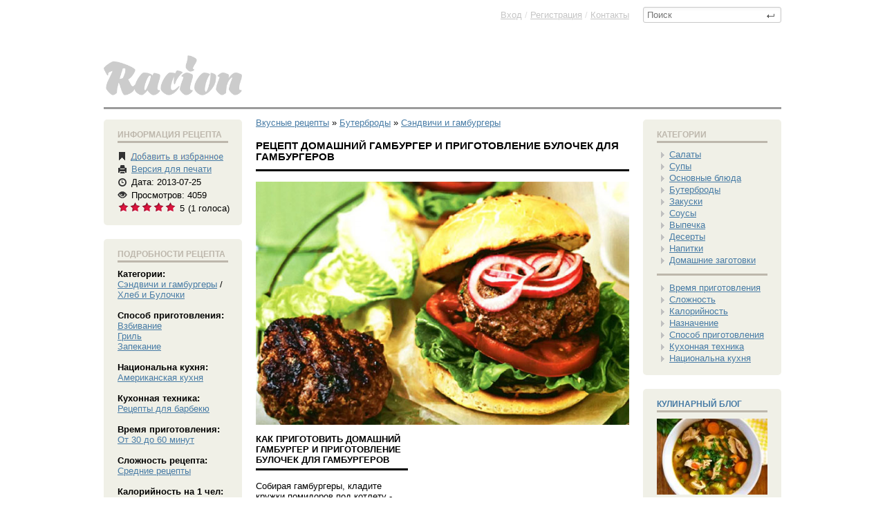

--- FILE ---
content_type: text/html; charset=cp1251
request_url: https://racion.net/buterbrody/sandvichi_gamburgery/770-domashniy-gamburger.html
body_size: 16193
content:
<!doctype html>
<html xmlns:og="http://ogp.me/ns#">
<head>
<meta http-equiv="Content-Type" content="text/html; charset=windows-1251" />
<title>Рецепт Домашний гамбургер и приготовление булочек для гамбургеров в домашних условиях</title>
<meta name="description" content="Собирая гамбургеры, кладите кружки помидоров под котлету - булочка впитает в себя сок, и вы не забрызгаетесь во время еды. Помидоры дополнительно можно слегка обжарить на гриле, а кольца лук" />
<meta name="keywords" content="обжарить, булочки, кунжутом, духовку, посыпать, отправить, Перед, кунжута, тмина, смесь, сушеных, душистых, смочите, небольшим, порции, золотистый, белков, жиров, углеводов, красивый" />
<meta name="generator" content="DataLife Engine (http://dle-news.ru)" />
<meta property="og:site_name" content="Вкусные рецепты пошаговые с фото приготовления в домашних условиях блюд всех кухонь мира" />
<meta property="og:type" content="article" />
<meta property="og:title" content="Домашний гамбургер и приготовление булочек для гамбургеров" />
<meta property="og:url" content="https://racion.net/buterbrody/sandvichi_gamburgery/770-domashniy-gamburger.html" />
<meta property="og:image" content="http://racion.net/uploads/posts/2013-07/thumbs/1374773246_63463463463463346346.jpg" />
<link rel="search" type="application/opensearchdescription+xml" href="https://racion.net/engine/opensearch.php" title="Вкусные рецепты пошаговые с фото приготовления в домашних условиях блюд всех кухонь мира" />
<link rel="alternate" type="application/rss+xml" title="Вкусные рецепты пошаговые с фото приготовления в домашних условиях блюд всех кухонь мира" href="https://racion.net/rss.xml" />
<script type="0cf18a07ae3409b66c614c8d-text/javascript" src="/engine/classes/min/index.php?charset=windows-1251&amp;g=general&amp;15"></script>
<script type="0cf18a07ae3409b66c614c8d-text/javascript" src="/engine/classes/min/index.php?charset=windows-1251&amp;f=engine/classes/js/bbcodes.js&amp;15"></script>
<link rel="shortcut icon" href="/favicon.ico" />
<link media="screen" href="/templates/Default/racion/style.css" type="text/css" rel="stylesheet" />
<script src="/templates/Default/racion/social-likes.min.js" type="0cf18a07ae3409b66c614c8d-text/javascript"></script>
<meta name="google-site-verification" content="GlOOvE8ec8zGCsq5Lt2Vxys1nL9d0GVU9EfEunA4K5Q" />

<script type="0cf18a07ae3409b66c614c8d-text/javascript" src="/templates/Default/racion/bootstrap-tab.js"></script>
<script type="0cf18a07ae3409b66c614c8d-text/javascript">
$('#myTab a').click(function (e) {
  e.preventDefault();
  $(this).tab('show');
})
$('#myTab a:first').tab('show');
</script>


<script type="0cf18a07ae3409b66c614c8d-text/javascript">
$(document).ready(function(){
  $("button").click(function(){
    $("blockquote").remove();
  });
});

function change(idName) {
  if(document.getElementById(idName).style.display=='none') {
    document.getElementById(idName).style.display = '';
	
  } else {
    document.getElementById(idName).style.display = 'none';
  }
  return false;
}
</script>


</head>
<body>


<script type="0cf18a07ae3409b66c614c8d-text/javascript">
<!--
var dle_root       = '/';
var dle_admin      = '';
var dle_login_hash = '';
var dle_group      = 5;
var dle_skin       = 'Default';
var dle_wysiwyg    = '0';
var quick_wysiwyg  = '0';
var dle_act_lang   = ["Да", "Нет", "Ввод", "Отмена", "Сохранить", "Удалить", "Загрузка. Пожалуйста, подождите..."];
var menu_short     = 'Быстрое редактирование';
var menu_full      = 'Полное редактирование';
var menu_profile   = 'Просмотр профиля';
var menu_send      = 'Отправить сообщение';
var menu_uedit     = 'Админцентр';
var dle_info       = 'Информация';
var dle_confirm    = 'Подтверждение';
var dle_prompt     = 'Ввод информации';
var dle_req_field  = 'Заполните все необходимые поля';
var dle_del_agree  = 'Вы действительно хотите удалить? Данное действие невозможно будет отменить';
var dle_spam_agree = 'Вы действительно хотите отметить пользователя как спамера? Это приведёт к удалению всех его комментариев';
var dle_complaint  = 'Укажите текст Вашей жалобы для администрации:';
var dle_big_text   = 'Выделен слишком большой участок текста.';
var dle_orfo_title = 'Укажите комментарий для администрации к найденной ошибке на странице';
var dle_p_send     = 'Отправить';
var dle_p_send_ok  = 'Уведомление успешно отправлено';
var dle_save_ok    = 'Изменения успешно сохранены. Обновить страницу?';
var dle_del_news   = 'Удалить статью';
var allow_dle_delete_news   = false;
//-->
</script>   


<div class="wrappper">

<header>  









<div class="headertop">





<div class="rightblock_header_deeper">

 
<form action="" name="searchform" method="post">
      <input type="hidden" name="do" value="search">
      <input type="hidden" name="subaction" value="search">
      <span class="searchbar">
        <input id="story" name="story"  placeholder="Поиск" type="text">  <button class="seeerchh"></button>
      </span>
    </form>

</div><!--rightblock_header_deeper-->


<a href="/" class="bnn"><img src="/templates/Default/dleimages/logo.gif"></a>










<div class="speedbarrr">
<span id="dle-speedbar"><span itemscope itemtype="http://data-vocabulary.org/Breadcrumb"><a href="https://racion.net/" itemprop="url"><span itemprop="title">Вкусные рецепты</span></a></span> &raquo; <span itemscope itemtype="http://data-vocabulary.org/Breadcrumb"><a href="https://racion.net/buterbrody/" itemprop="url"><span itemprop="title">Бутерброды</span></a></span> &raquo; <span itemscope itemtype="http://data-vocabulary.org/Breadcrumb"><a href="https://racion.net/buterbrody/sandvichi_gamburgery/" itemprop="url"><span itemprop="title">Сэндвичи и гамбургеры</span></a></span></span>
</div><!--div-->


</div><!--headertop-->




<div class="poloska"></div>
</header>





<div class="mainnnn" role="main">





<div class="fullstory_wrapper_left">










	





<div id='dle-content'><article> <div class="hrecipe">






<div class="leftleft">


<div class="menuuuu"> 

<div class="menu_hider">Информация рецепта</div>

<ul class="tools">
  <li><span class="izbrannoe" title="Требуется регистрация, для 

добавления в избранное"></span>  <span 

class="izbrannoe" title="Требуется регистрация, для добавления в 

избранное"><a href="/index.php?do=register"><img src="https://racion.net/templates/Default/dleimages/plus_fav2.gif" style="margin-bottom: -4px;"></a> </span></li> 
  <li class="printtt" title="В печать"> <a href="https://racion.net/buterbrody/sandvichi_gamburgery/print:page,1,770-domashniy-gamburger.html" rel="nofollow"><span>Версия 

для печати</span></a> </li>  



  

  




  
 
  <li class="time" title="Дата"><span>Дата: 2013-07-25</span></li>

  


  <li class="views" title="Просмотров"><span> Просмотров: 4059

</span></li> 

  
<li title="Рейтинг" style="width: 180px;"> 


<div id='ratig-layer-770'><div class="rating">
		<ul class="unit-rating">
		<li class="current-rating" style="width:100%;">100</li>
		<li><a href="#" title="Плохо" class="r1-unit" onclick="if (!window.__cfRLUnblockHandlers) return false; doRate('1', '770'); return false;" data-cf-modified-0cf18a07ae3409b66c614c8d-="">1</a></li>
		<li><a href="#" title="Приемлемо" class="r2-unit" onclick="if (!window.__cfRLUnblockHandlers) return false; doRate('2', '770'); return false;" data-cf-modified-0cf18a07ae3409b66c614c8d-="">2</a></li>
		<li><a href="#" title="Средне" class="r3-unit" onclick="if (!window.__cfRLUnblockHandlers) return false; doRate('3', '770'); return false;" data-cf-modified-0cf18a07ae3409b66c614c8d-="">3</a></li>
		<li><a href="#" title="Хорошо" class="r4-unit" onclick="if (!window.__cfRLUnblockHandlers) return false; doRate('4', '770'); return false;" data-cf-modified-0cf18a07ae3409b66c614c8d-="">4</a></li>
		<li><a href="#" title="Отлично" class="r5-unit" onclick="if (!window.__cfRLUnblockHandlers) return false; doRate('5', '770'); return false;" data-cf-modified-0cf18a07ae3409b66c614c8d-="">5</a></li>
		</ul>
</div></div>

<span class="review hreview-aggregate">

	
    

<div class="rating" style="float: left;
width: inherit;margin-right: 5px; margin-left:5px;">



 <span class="average">5</span> <span class="best" style="display:none;">5</span>

</div>
    

   
    
 <span class="count">
 
(<span itemprop="votes" id="vote-num-id-770"><span id="vote-num-id-770">1</span></span> голоса)</span>
    
    </span>
</li> 
   
      
  
  
</ul>     

</div><!--menuuuu-->

<div class="menuuuu"> 

<div class="menu_hider">Подробности рецепта</div>

<b>Категории:</b><br />
<a href="https://racion.net/buterbrody/sandvichi_gamburgery/">Сэндвичи и гамбургеры</a> / <a href="https://racion.net/vypechka/hleb_i_bulochki/">Хлеб и Булочки</a>





 <br />
<br /><b>Способ приготовления:</b> <br /> <a href="https://racion.net/xfsearch/%C2%E7%E1%E8%E2%E0%ED%E8%E5/">Взбивание</a>


 <br /><a href="https://racion.net/xfsearch/%C3%F0%E8%EB%FC/">Гриль</a>


<br /> <a href="https://racion.net/xfsearch/%C7%E0%EF%E5%EA%E0%ED%E8%E5/">Запекание</a>








<br />
<br /><b>Национальна кухня:</b> <br /> <a href="https://racion.net/xfsearch/%C0%EC%E5%F0%E8%EA%E0%ED%F1%EA%E0%FF+%EA%F3%F5%ED%FF/">Американская кухня</a>







<br /><br />
<b>Кухонная техника:</b> <br /> <a href="https://racion.net/xfsearch/%D0%E5%F6%E5%EF%F2%FB+%E4%EB%FF+%E1%E0%F0%E1%E5%EA%FE/">Рецепты для барбекю</a>














<br /><br />
<b>Время приготовления:</b> <br />
<a href="https://racion.net/xfsearch/%CE%F2+30+%E4%EE+60+%EC%E8%ED%F3%F2/">От 30 до 60 минут</a> 






<br /><br /><b>Сложность рецепта:</b> <br /> <a href="https://racion.net/xfsearch/%D1%F0%E5%E4%ED%E8%E5+%F0%E5%F6%E5%EF%F2%FB/">Средние рецепты</a>






<br /><br /><b>Калорийность на 1 чел:</b> <br />
<a href="https://racion.net/xfsearch/%C2%FB%F1%EE%EA%E0%FF%3A+%E1%EE%EB%E5%E5+500+%EA%CA%E0%EB/">Высокая: более 500 кКал</a>





 </div><!--menuuuu-->
 
 
 
 
 
 
 
 
<div class="menuuuu"> 
<div class="menu_hider">Реклама</div>



<script type="0cf18a07ae3409b66c614c8d-text/javascript"><!--
google_ad_client = "ca-pub-9829659006493648";
/* Небоскреб */
google_ad_slot = "2336074615";
google_ad_width = 160;
google_ad_height = 600;
//-->
</script>
<script type="0cf18a07ae3409b66c614c8d-text/javascript" src="https://pagead2.googlesyndication.com/pagead/show_ads.js">
</script>



 </div><!--menuuuu-->



 

</div><!--leftleft-->
<div class="rightright">









<div class="newsnews">

<span class="item">
  <h1 class="fn">Рецепт Домашний гамбургер и приготовление булочек для гамбургеров</h1>
</span>
   
   
 
<img src="/uploads/posts/2013-07/1374773246_63463463463463346346.jpg" alt="Рецепт Домашний гамбургер и приготовление булочек для гамбургеров. Приготовление 

блюда" style="width: 100%;
padding-bottom: 10px;" class="photo result-photo" /> 











<span style="float: right;
padding-top: 3px;
padding-left: 20px;
background-color: #fff;">


<script async src="//pagead2.googlesyndication.com/pagead/js/adsbygoogle.js" type="0cf18a07ae3409b66c614c8d-text/javascript"></script>
<!-- Громадный -->
<ins class="adsbygoogle"
     style="display:inline-block;width:300px;height:600px"
     data-ad-client="ca-pub-9829659006493648"
     data-ad-slot="6847094216"></ins>
<script type="0cf18a07ae3409b66c614c8d-text/javascript">
(adsbygoogle = window.adsbygoogle || []).push({});
</script>

</span>



<h2>Как приготовить Домашний гамбургер и приготовление булочек для гамбургеров</h2>
<br />









<span class="summary">




Собирая гамбургеры, кладите кружки помидоров под котлету - булочка впитает в себя сок, и вы не забрызгаетесь во время еды. Помидоры дополнительно можно слегка обжарить на гриле, а кольца лука хорошо предварительно обвалять в муке и обжарить на горячем растительном масле. Для посыпки булочек используйте мак, семена тмина, кунжута или смесь сушеных душистых трав.<br /><br />Перед тем как посыпать булочки кунжутом и отправить в духовку, смочите их небольшим количеством молока вместо яйца - при выпекании они приобретут красивый золотистый цвет.<br /><br />В 1 порции 520 ккал, 37 г белков, 26 г жиров, 35 г углеводов.







</span><br />
<br />








<span style="font-weight: bold;
font-size: 13px;
margin: 0;
padding: 0 0 5px 0;
text-transform: uppercase;
color: #000;
border-bottom: 3px solid #000;
display: block;">Ингредиенты (На <span class="yield" 

style="font-size: 13px;">6 чел.</span>)</span><br />




<div class="ingridientt"><span 

class="ingredient"><span class="name">Пшеничная мука</span><span 

class="amount igriii"> 240 

г</span></span></div>

<div class="ingridientt"><span 

class="ingredient"><span class="name">Дрожжи сухие активные</span><span 

class="amount igriii"> 1 

ст.л</span></span></div>

<div class="ingridientt"><span 

class="ingredient"><span class="name">Сахар-песок</span><span 

class="amount igriii"> 1,5 

ст.л</span></span></div>

<div class="ingridientt"><span 

class="ingredient"><span class="name">Соль</span><span 

class="amount igriii"> 1 

ч.л</span></span></div>

<div class="ingridientt"><span 

class="ingredient"><span class="name">Майонез</span><span 

class="amount igriii"> 6 

ст.л</span></span></div>

<div class="ingridientt"><span 

class="ingredient"><span class="name">Растительное масло</span><span 

class="amount igriii"> 2 

ст.л</span></span></div>

<div class="ingridientt"><span 

class="ingredient"><span class="name">Яйцо куриное</span><span 

class="amount igriii"> 1 

шт.</span></span></div>

<div class="ingridientt"><span 

class="ingredient"><span class="name">Соль крупная</span><span 

class="amount igriii">  

по вкусу</span></span></div>

<div class="ingridientt"><span 

class="ingredient"><span class="name">Мак-семя</span><span 

class="amount igriii">  

по вкусу</span></span></div>

<div class="ingridientt"><span 

class="ingredient"><span class="name">Кунжут</span><span 

class="amount igriii">  

по вкусу</span></span></div>

<div class="ingridientt"><span 

class="ingredient"><span class="name">Свинина</span><span 

class="amount igriii"> 450 

г</span></span></div>

<div class="ingridientt"><span 

class="ingredient"><span class="name">Говядина</span><span 

class="amount igriii"> 450 

г</span></span></div>

<div class="ingridientt"><span 

class="ingredient"><span class="name">Перец чили</span><span 

class="amount igriii"> 2 

шт.</span></span></div>

<div class="ingridientt"><span 

class="ingredient"><span class="name">Вустерский соус</span><span 

class="amount igriii"> 1 

ч.л</span></span></div>

<div class="ingridientt"><span 

class="ingredient"><span class="name">Горчица</span><span 

class="amount igriii"> 2 

ч.л</span></span></div>

<div class="ingridientt"><span 

class="ingredient"><span class="name">Петрушка</span><span 

class="amount igriii"> 2 

ст.л</span></span></div>

<div class="ingridientt"><span 

class="ingredient"><span class="name">Салат айсберг</span><span 

class="amount igriii"> 6 

ломт.</span></span></div>

<div class="ingridientt"><span 

class="ingredient"><span class="name"><a href="https://racion.net/xfsearch/%CB%F3%EA+%EA%F0%E0%F1%ED%FB%E9/">Лук красный</a></span><span 

class="amount igriii"> 1 

шт.</span></span></div>

<div class="ingridientt"><span 

class="ingredient"><span class="name"><a href="https://racion.net/xfsearch/%C2%E8%ED%ED%FB%E9+%F3%EA%F1%F3%F1+%EA%F0%E0%F1%ED%FB%E9/">Винный уксус красный</a></span><span 

class="amount igriii"> 2 

ст.л</span></span></div>

<div class="ingridientt"><span 

class="ingredient"><span class="name"><a href="https://racion.net/xfsearch/%CF%EE%EC%E8%E4%EE%F0/">Помидор</a></span><span 

class="amount igriii"> 2 

шт.</span></span></div>



<div style="clear:both"></div>






<br />

<b  style="font-weight: bold;
font-size: 13px;
margin: 0;
padding: 0 0 5px 0;
text-transform: uppercase;
color: #000;
border-bottom: 3px solid #000;
display: block;">Пошаговый рецепт Домашний гамбургер и приготовление булочек для гамбургеров с фото</b><br />
<div class="instructions full_stirryy">

1. Муку просеять в большую миску. Добавить дрожжи, 1 ст.л сахара и соль, перемешать. Влить 130 мл теплой воды, растительное масло и руками вымесить мягкое тесто. Вымешивать, пока оно не начнет хорошо отставать от рук.<br /><br />2. Тесто разделить на шесть равных частей и сформовать лепешки. Выложить их на выстланный бумагой для выпекания противень на небольшом расстоянии друг от друга, накрыть чистой тканевой салфеткой и оставить подходить на 15 мин в теплом месте без сквозняков.<br /><br /><!--dle_image_begin:http://racion.net/uploads/posts/2013-07/1374773177_523523523523523523523523.jpg|--><img src="/uploads/posts/2013-07/1374773177_523523523523523523523523.jpg" alt="Домашний гамбургер и приготовление булочек для гамбургеров" title="Домашний гамбургер и приготовление булочек для гамбургеров"  /><!--dle_image_end--><br /><br />3. Нагреть духовку до 200°. Яйцо слегка взбить венчиком и кисточкой смазать тесто. Посыпать булочки маком, крупной солью, семенами кунжута и выпекать 10 мин.<br /><br />4. Помидоры вымыть и нарезать кружками. Лук очистить и нарезать кольцами. Замариновать овощи в уксусе с сахаром. Перец чили вымыть, удалив семена, мелко нарезать и подмешать к рубленому мясу. Добавить вустерский соус, горчицу и зелень, посолить и поперчить. Тщательно вымешать массу руками.<br /><br /><!--dle_image_begin:http://racion.net/uploads/posts/2013-07/1374773255_53252352352352535.jpg|--><img src="/uploads/posts/2013-07/1374773255_53252352352352535.jpg" alt="Домашний гамбургер и приготовление булочек для гамбургеров" title="Домашний гамбургер и приготовление булочек для гамбургеров"  /><!--dle_image_end--><br /><br />5. Сформовать из мясной массы шесть лепешек толщиной ок. 2 см и обжаривать на гриле по 3 мин с каждой стороны. (Внутри котлеты должны оставаться розовыми.)<br /><br />6. Булочки аккуратно разрезать на две половинки. На нижнюю половинку выложить сначала лист салата, затем нарезанные помидоры, котлету и кольца лука. Верхнюю булочку смазать майонезом, накрыть начинку.<br /><br /><!--dle_image_begin:http://racion.net/uploads/posts/2013-07/1374773183_5235235235325523.jpg|--><img src="/uploads/posts/2013-07/1374773183_5235235235325523.jpg" alt="Домашний гамбургер и приготовление булочек для гамбургеров" title="Домашний гамбургер и приготовление булочек для гамбургеров"  /><!--dle_image_end--></div>

  
 





<br />









 
 
 



   














</div><!--newsnews-->






 
 
 






<span style="font-weight: bold;
font-size: 13px;
margin: 0;
padding: 0 0 5px 0;
text-transform: uppercase;
color: #000;
border-bottom: 3px solid #000;
display: block;">Поделиться рецептом в социальных сервисах</span>



<div style="text-align: center;
padding-top: 15px;padding-bottom: 15px;">

<div class="social-likes" data-counters="no">
		<div class="vkontakte" title="Поделиться ссылкой во Вконтакте">Нравится</div>
        
        
    <div class="plusone" title="Поделиться ссылкой в Гугл-плюсе">+1</div>
    
    <div class="facebook" title="Поделиться ссылкой на Фейсбуке">Лайк</div>
	<div class="twitter" title="Поделиться ссылкой в Твиттере">Твит</div>
    
    
   

	<div class="odnoklassniki" title="Поделиться ссылкой в Одноклассниках">Класс!</div>
    
     
	<div class="mailru" title="Поделиться ссылкой в Моём мире">Мир</div>
	
</div>

</div>







 



<span style="font-weight: bold;
font-size: 13px;
margin: 0;
padding: 0 0 5px 0;
text-transform: uppercase;
color: #000;
border-bottom: 3px solid #000;
display: block;">Похожие Рецепты</span>


<div style=" margin-left:-15px;margin-top: 20px;">

<ul class="bloggg"><li class="reletedddddnews" style="padding: 0 0px 11px 0;
margin-left: 15px;"> 

<a href="https://racion.net/buterbrody/2887-koreyskie-bulochki-so-svininoy.html">

 <img src="/uploads/posts/2017-07/thumbs/1499474227_koreyskie-bulochki-so-svininoy.jpg" alt="Приготовление Корейские булочки со свининой блюда" style="padding-bottom: 5px;height: 120px; height: 141px;"/>

<span>Корейские булочки со свининой</span>
</a></li><li class="reletedddddnews" style="padding: 0 0px 11px 0;
margin-left: 15px;"> 

<a href="https://racion.net/buterbrody/sandvichi_gamburgery/2745-burger-s-kotletoy-iz-kinoa.html">

 <img src="/uploads/posts/2017-04/thumbs/1491604061_burger-s-kinoa.jpg" alt="Приготовление Бургер с котлетой из киноа блюда" style="padding-bottom: 5px;height: 120px; height: 141px;"/>

<span>Бургер с котлетой из киноа</span>
</a></li><li class="reletedddddnews" style="padding: 0 0px 11px 0;
margin-left: 15px;"> 

<a href="https://racion.net/buterbrody/sandvichi_gamburgery/2413-gamburger-s-govyadinoy-i-guakamole.html">

 <img src="/uploads/posts/2016-10/thumbs/1477810242_screenshot_12.jpg" alt="Приготовление Гамбургер с говядиной и гуакамоле блюда" style="padding-bottom: 5px;height: 120px; height: 141px;"/>

<span>Гамбургер с говядиной и гуакамоле</span>
</a></li><li class="reletedddddnews" style="padding: 0 0px 11px 0;
margin-left: 15px;"> 

<a href="https://racion.net/vypechka/rulety_i_kulebjaki/602-bulochki-s-koricey-i-chernikoy-ulitki.html">

 <img src="/uploads/posts/2013-07/thumbs/1372988217_bez-imeni-3.jpg" alt="Приготовление Булочки с корицей и черникой "Улитки" блюда" style="padding-bottom: 5px;height: 120px; height: 141px;"/>

<span>Булочки с корицей и черникой "Улитки"</span>
</a></li><li class="reletedddddnews" style="padding: 0 0px 11px 0;
margin-left: 15px;"> 

<a href="https://racion.net/vypechka/hleb_i_bulochki/408-drozhzhevye-domashnie-bulochki-s-makom-i-kunzhutom.html">

 <img src="/uploads/posts/2013-06/thumbs/1370995710_bez-imeni-1.jpg" alt="Приготовление Дрожжевые домашние булочки с маком и кунжутом блюда" style="padding-bottom: 5px;height: 120px; height: 141px;"/>

<span>Дрожжевые домашние булочки с маком и кунжутом</span>
</a></li><li class="reletedddddnews" style="padding: 0 0px 11px 0;
margin-left: 15px;"> 

<a href="https://racion.net/buterbrody/gorjachie_buterbrody/338-domashniy-gamburger-s-ovoschnymi-kotletami.html">

 <img src="/uploads/posts/2013-05/thumbs/1369932810_sweet-potato-bean-burger24.jpg" alt="Приготовление Домашний гамбургер с бататом и авокадо блюда" style="padding-bottom: 5px;height: 120px; height: 141px;"/>

<span>Домашний гамбургер с бататом и авокадо</span>
</a></li></ul>

</div>

 
 
 
 











<span style="font-weight: bold;
font-size: 13px;
margin: 0;
padding: 0 0 5px 0;
text-transform: uppercase;
color: #000;
border-bottom: 3px solid #000;
display: block;">Коментариев (0):</span>
<br />


<div id="dle-ajax-comments"></div>









<form  method="post" name="dle-comments-form" id="dle-comments-form" action="/buterbrody/sandvichi_gamburgery/770-domashniy-gamburger.html">

			
			
            
            <input type="text" name="name" id="name" class="f_input"  placeholder="Ваше имя"  /><br /><br />


			
		
        <script type="0cf18a07ae3409b66c614c8d-text/javascript">
<!--
var text_enter_url       = "Введите полный URL ссылки";
var text_enter_size       = "Введите размеры флэш ролика (ширина, высота)";
var text_enter_flash       = "Введите ссылку на флэш ролик";
var text_enter_page      = "Введите номер страницы";
var text_enter_url_name  = "Введите описание ссылки";
var text_enter_tooltip  = "Введите подсказку для ссылки";
var text_enter_page_name = "Введите описание ссылки";
var text_enter_image    = "Введите полный URL изображения";
var text_enter_email    = "Введите e-mail адрес";
var text_code           = "Использование: [CODE] Здесь Ваш код.. [/CODE]";
var text_quote          = "Использование: [QUOTE] Здесь Ваша Цитата.. [/QUOTE]";
var text_upload         = "Загрузка файлов и изображений на сервер";
var error_no_url        = "Вы должны ввести URL";
var error_no_title      = "Вы должны ввести название";
var error_no_email      = "Вы должны ввести e-mail адрес";
var prompt_start        = "Введите текст для форматирования";
var img_title   		= "Введите по какому краю выравнивать картинку (left, center, right)";
var email_title  	    = "Введите описание ссылки";
var text_pages  	    = "Страница";
var image_align  	    = "";
var bb_t_emo  	        = "Вставка смайликов";
var bb_t_col  	        = "Цвет:";
var text_enter_list     = "Введите пункт списка. Для завершения ввода оставьте поле пустым.";
var text_alt_image      = "Введите описание изображения";
var img_align  	        = "Выравнивание";
var img_align_sel  	    = "<select name='dleimagealign' id='dleimagealign' class='ui-widget-content ui-corner-all'><option value='' >Нет</option><option value='left' >По левому краю</option><option value='right' >По правому краю</option><option value='center' >По центру</option></select>";

var selField  = "comments";
var fombj    = document.getElementById( 'dle-comments-form' );
-->
</script>
<div class="bb-editor">
<div class="bb-pane" onmouseenter="if (!window.__cfRLUnblockHandlers) return false; if(is_ie9) get_sel(eval('fombj.'+ selField));" data-cf-modified-0cf18a07ae3409b66c614c8d-="">
<b id="b_b" class="bb-btn" onclick="if (!window.__cfRLUnblockHandlers) return false; simpletag('b')" title="Полужирный" data-cf-modified-0cf18a07ae3409b66c614c8d-="">Полужирный</b>
<b id="b_i" class="bb-btn" onclick="if (!window.__cfRLUnblockHandlers) return false; simpletag('i')" title="Наклонный текст" data-cf-modified-0cf18a07ae3409b66c614c8d-="">Наклонный текст</b>
<b id="b_u" class="bb-btn" onclick="if (!window.__cfRLUnblockHandlers) return false; simpletag('u')" title="Подчёркнутый текст" data-cf-modified-0cf18a07ae3409b66c614c8d-="">Подчёркнутый текст</b>
<b id="b_s" class="bb-btn" onclick="if (!window.__cfRLUnblockHandlers) return false; simpletag('s')" title="Зачёркнутый текст" data-cf-modified-0cf18a07ae3409b66c614c8d-="">Зачёркнутый текст</b>
<span class="bb-sep">|</span>
<b id="b_left" class="bb-btn" onclick="if (!window.__cfRLUnblockHandlers) return false; simpletag('left')" title="Выравнивание по левому краю" data-cf-modified-0cf18a07ae3409b66c614c8d-="">Выравнивание по левому краю</b>
<b id="b_center" class="bb-btn" onclick="if (!window.__cfRLUnblockHandlers) return false; simpletag('center')" title="По центру" data-cf-modified-0cf18a07ae3409b66c614c8d-="">По центру</b>
<b id="b_right" class="bb-btn" onclick="if (!window.__cfRLUnblockHandlers) return false; simpletag('right')" title="Выравнивание по правому краю" data-cf-modified-0cf18a07ae3409b66c614c8d-="">Выравнивание по правому краю</b>
<span class="bb-sep">|</span>
<b id="b_emo" class="bb-btn" onclick="if (!window.__cfRLUnblockHandlers) return false; ins_emo(this)" title="Вставка смайликов" data-cf-modified-0cf18a07ae3409b66c614c8d-="">Вставка смайликов</b>

<b id="b_img" class="bb-btn" onclick="if (!window.__cfRLUnblockHandlers) return false; tag_image()" title="Картинка" data-cf-modified-0cf18a07ae3409b66c614c8d-="">Картинка</b>
<b id="b_color" class="bb-btn" onclick="if (!window.__cfRLUnblockHandlers) return false; ins_color(this)" title="Выбор цвета" data-cf-modified-0cf18a07ae3409b66c614c8d-="">Выбор цвета</b>
<span class="bb-sep">|</span>
<b id="b_hide" class="bb-btn" onclick="if (!window.__cfRLUnblockHandlers) return false; simpletag('hide')" title="Скрытый текст" data-cf-modified-0cf18a07ae3409b66c614c8d-="">Скрытый текст</b>
<b id="b_quote" class="bb-btn" onclick="if (!window.__cfRLUnblockHandlers) return false; simpletag('quote')" title="Вставка цитаты" data-cf-modified-0cf18a07ae3409b66c614c8d-="">Вставка цитаты</b>
<b id="b_tnl" class="bb-btn" onclick="if (!window.__cfRLUnblockHandlers) return false; translit()" title="Преобразовать выбранный текст из транслитерации в кириллицу" data-cf-modified-0cf18a07ae3409b66c614c8d-="">Преобразовать выбранный текст из транслитерации в кириллицу</b>
<b id="b_spoiler" class="bb-btn" onclick="if (!window.__cfRLUnblockHandlers) return false; simpletag('spoiler')" title="Вставка спойлера" data-cf-modified-0cf18a07ae3409b66c614c8d-="">Вставка спойлера</b>
</div>
<div id="dle_emos" style="display: none;" title="Вставка смайликов"><div style="width:100%;height:100%;overflow: auto;"><table cellpadding="0" cellspacing="0" border="0" width="100%"><tr><td style="padding:2px;" align="center"><a href="#" onclick="if (!window.__cfRLUnblockHandlers) return false; dle_smiley('::'); return false;" data-cf-modified-0cf18a07ae3409b66c614c8d-=""><img style="border: none;" alt="" src="https://racion.net/engine/data/emoticons/.gif" /></a></td></tr></table></div></div>
<textarea name="comments" id="comments" cols="70" rows="10" onfocus="if (!window.__cfRLUnblockHandlers) return false; setNewField(this.name, document.getElementById( 'dle-comments-form' ))" data-cf-modified-0cf18a07ae3409b66c614c8d-=""></textarea>
</div>
        
        
			
			
			



		  <button style="margin-bottom:1px; margin-top:10px;" type="submit" name="submit" class="fbutton">Добавить комментарий</button>

		<input type="hidden" name="subaction" value="addcomment" />
		<input type="hidden" name="post_id" id="post_id" value="770" /></form><script type="0cf18a07ae3409b66c614c8d-text/javascript">
<!--
$(function(){

	$('#dle-comments-form').submit(function() {
	  doAddComments();
	  return false;
	});

});

function reload () {

	var rndval = new Date().getTime(); 

	document.getElementById('dle-captcha').innerHTML = '<img src="/engine/modules/antibot/antibot.php?rndval=' + rndval + '" width="160" height="80" alt="" />';

};
//-->
</script>






</div><!--rightright-->




 
 
 </div><!--hrecipe--></article>
 </div>
    
  










</div><!--fullstory_wrapper_left-->











<aside role="complementary">
  
<div class="fullstory_wrapper_right">

<nav>
<section>
<div class="menuuuu"> 
<div class="menu_hider">Категории</div>






<script type="0cf18a07ae3409b66c614c8d-text/javascript">
function setcookie(a,b,c) {if(c){var d = new Date();d.setTime(d.getTime()+c);}if(a && b) document.cookie = a+'='+b+(c ? '; expires='+d.toUTCString() : '');else return false;}
 function getcookie(a) {var b = new RegExp(a+'=([^;]){1,}');var c = b.exec(document.cookie);if(c) c = c[0].split('=');else return false;return c[1] ? c[1] : false;}
</script>

<script type="0cf18a07ae3409b66c614c8d-text/javascript">

$.fn.tree_menu = function() {


        var nav = this;
        var uls = nav.find("ul");


    var coci_MENU= ( "MENU" );
    if (coci_MENU) {
    setcookie( "MENU",coci_MENU ,30*3600*24*1000 );

    // тут получаем индексы из куки и перебираем их:
        var showedElems = ( coci_MENU || "" ).split(",");
        for( var i = 0; i < showedElems.length; i++ ) {
            // отображаем при загрузке то что надо.
            $( uls[ showedElems[ i ] ] ).prev('a').addClass('active')  //Добавляем класс к Активным эл-там меню;
            $( uls[ showedElems[ i ] ] ).show();
        }}


        //Добавляем класс к ссылке на текущую страницу, если она есть;
        var Url = document.URL.split('#')[0];
        $('> li ul',nav).find('a:not([href^="#"])').each(function() {
            var S = $(this).attr('href').split('#')[0];
            if(S&&Url.indexOf(S)!=-1) $(this).parent().addClass('a-active');
        });

        nav.find("a").click(function() {
            var Lnk=$(this).attr("href");
            if(Lnk==''||Lnk.indexOf('#')==0) setcookie( "MENU",1 ,-1);
            var self = $(this).next();
            if ( self.length == 0 ) return;


            var showedElems = [];
            uls.each(function( index ){

                    if ( this === self[0] ) {
                        if ( self.css('display') == "none" ) {
                           showedElems.push(index);$(this).prev('a').addClass('active');
                        }  else $(this).prev('a').removeClass('active');
                        $( this ).slideToggle(400);return true;
                    } 
                    if ( jQuery.inArray( this, self.parents( "ul" ) ) == -1 ) {
                        $(this).prev('a').removeClass('active');$(this).slideUp(400);return true;
                    }
                    showedElems.push(index);
           });

                // эту переменную  суём в куки,
                setcookie( "MENU", showedElems.join(",") ,30*3600*24*1000 );

                return false;

        });
}
</script>


<ul id='nav_menu_content'>
  
  
<li><a href='/salaty_i_vinegrety/'>Салаты</a> 
        <ul>   
<li class="licategory"><a href="/salaty_i_vinegrety/">Все рецепты салатов</a></li>           
<li><a href="/salaty_i_vinegrety/ovoschnie_salaty/">Овощные салаты</a></li>  
<li><a href="/salaty_i_vinegrety/salaty_iz_bobovih/">Салаты из бобовых</a></li>   
<li><a href="/salaty_i_vinegrety/vinegrety/">Винегреты</a></li>  
<li><a href="/salaty_i_vinegrety/gribnye_salaty/">Грибные салаты</a></li>  
<li><a href="/salaty_i_vinegrety/krupjanye_salaty/">Крупяные салаты</a></li>  
<li><a href="/salaty_i_vinegrety/listovye_salaty/">Листовые салаты</a></li>  
<li><a href="/salaty_i_vinegrety/makaronnye_salaty/">Макаронные салаты</a></li>  
<li><a href="/salaty_i_vinegrety/mjasnye_salaty/">Мясные салаты</a></li>  
<li><a href="/salaty_i_vinegrety/rybnye_salaty/">Рыбные салаты</a></li>  
<li><a href="/salaty_i_vinegrety/salaty_iz_moreproduktov/">Салаты из морепродуктов</a></li>  
<li><a href="/salaty_i_vinegrety/salaty_iz_pticy/">Салаты из птицы</a></li>  
<li><a href="/salaty_i_vinegrety/salaty_iz_syra_i_tvoroga/">Салаты из сыра и творога</a></li>  
<li><a href="/salaty_i_vinegrety/salaty_iz_jaic/">Салаты из яиц</a></li>  
<li><a href="/salaty_i_vinegrety/fruktovye-i-jagodnye-salaty/">Фруктовые салаты</a></li>  
        </ul>
</li>




 <li><a href="/supy_i_bulony/">Супы</a> 
<ul> 
<li class="licategory"><a href="/supy_i_bulony/">Все рецепты Супов</a></li>  
<li><a href="/supy_i_bulony/pyure/">Супы-пюре</a></li> 
<li><a href="/supy_i_bulony/bulony/">Бульоны</a></li> 
<li><a href="/supy_i_bulony/gribnye_supy/">Грибные супы</a></li> 
<li><a href="/supy_i_bulony/zapravochnye_supy/">Заправочные супы</a></li> 
<li><a href="/supy_i_bulony/molochnye_supy/">Молочные супы</a></li> 
<li><a href="/supy_i_bulony/neobychnye_supy/">Необычные супы</a></li> 
<li><a href="/supy_i_bulony/ovoshhnye_supy/">Овощные супы</a></li> 
<li><a href="/supy_i_bulony/rassolniki_soljanki/">Рассольники, солянки</a></li> 
<li><a href="/supy_i_bulony/supy_iz_bobovyh/">Супы из бобовых</a></li> 
<li><a href="/supy_i_bulony/supy_iz_krup/">Супы из круп</a></li> 
<li><a href="/supy_i_bulony/supy_iz_moreproduktov/">Супы из морепродуктов</a></li> 
<li><a href="/supy_i_bulony/supy_iz_muchnyh_izdelij/">Супы из мучных изделий</a></li> 
<li><a href="/supy_i_bulony/supy_iz_ryby/">Супы из рыбы</a></li> 
<li><a href="/supy_i_bulony/fruktovye_i_jagodnye-supy/">Фруктовые и ягодные</a></li>
<li><a href="/supy_i_bulony/harcho/">Харчо</a></li> 
<li><a href="/supy_i_bulony/holodnye_supy/">Холодные супы</a></li> 
<li><a href="/supy_i_bulony/borshhi_shhi/">Борщи и Щи</a></li> 
</ul>
</li>





<li><a href="/osnovnye_blyuda/">Основные блюда</a> 
<ul> 
<li class="licategory"><a href="/osnovnye_blyuda/">Все Основные блюда</a></li>  
<li><a href="/osnovnye_blyuda/bljuda_iz_ovoshhej/">Блюда из овощей</a></li> 
<li><a href="/osnovnye_blyuda/bljuda_iz_muchnyh_izdelij/">Блюда из мучных изделий</a></li> 
<li><a href="/osnovnye_blyuda/bljuda_iz_krup/">Блюда из круп</a></li> 
<li><a href="/osnovnye_blyuda/bljuda_iz_gribov/">Блюда из грибов</a></li> 
<li><a href="/osnovnye_blyuda/bljuda_iz_mjasa_i_subproduktov/">Блюда из мяса</a></li> 
<li><a href="/osnovnye_blyuda/bljuda_iz_pticy_i_subproduktov/">Блюда из птицы</a></li> 
<li><a href="/osnovnye_blyuda/bljuda_iz_ryby/">Блюда из рыбы</a></li> 
<li><a href="/osnovnye_blyuda/bljuda_iz_moreproduktov/">Блюда из морепродуктов</a></li> 
<li><a href="/osnovnye_blyuda/bljuda_iz_syra_i_tvoroga/">Блюда из сыра</a></li> 
<li><a href="/osnovnye_blyuda/bljuda_iz_jaic/">Блюда из яиц</a></li> 
<li><a href="/osnovnye_blyuda/blyuda_iz_bobovykh/">Блюда из бобовых</a></li> 
<li><a href="/osnovnye_blyuda/sushi/">Суши</a></li> 
</ul>
</li>



<li><a href="/buterbrody/">Бутерброды</a> 
<ul> 
<li class="licategory"><a href="/buterbrody/">Все Бутерброды</a></li>  
<li><a href="/buterbrody/buterbrodnye_torty/">Бутербродные торты</a></li> 
<li><a href="/buterbrody/gorjachie_buterbrody/">Горячие бутерброды</a></li> 
<li><a href="/buterbrody/grenki_tosty/">Гренки, тосты</a></li> 
<li><a href="/buterbrody/kanape/">Канапе</a></li> 
<li><a href="/buterbrody/sandvichi_gamburgery/">Сэндвичи, гамбургеры</a></li> 
<li><a href="/buterbrody/sladkie_buterbrody/">Сладкие бутерброды</a></li> 
<li><a href="/buterbrody/holodnye-buterbrody/">Холодные бутерброды</a></li> 
<li><a href="/buterbrody/rolly/">Роллы</a></li> 
</ul>
</li>



<li><a href="/zakuski/">Закуски</a> 
<ul> 
<li class="licategory"><a href="/zakuski/">Все рецепты Закусок</a></li>
<li><a href="/zakuski/gorjachie_zakuski/">Горячие закуски</a></li> 
<li><a href="/zakuski/zakuski_iz_gribov/">Закуски из грибов</a></li> 
<li><a href="/zakuski/zakuski_iz_mjasa/">Закуски из мяса</a></li> 
<li><a href="/zakuski/zakuski_iz_ovoshhej/">Закуски из овощей</a></li> 
<li><a href="/zakuski/zakuski_iz_pticy/">Закуски из птицы</a></li> 
<li><a href="/zakuski/zakuski_iz_ryby/">Закуски из рыбы</a></li> 
<li><a href="/zakuski/zakuski_iz_moreproduktov/">Закуски из морепродуктов</a></li> 
<li><a href="/zakuski/zakuski_iz-syra_i_tvoroga/">Закуски из сыра и творога</a></li> 
<li><a href="/zakuski/zakuski_iz_jaic/">Закуски из яиц</a></li> 
<li><a href="/zakuski/zalivnye_studni/">Заливные, студни</a></li> 
<li><a href="/zakuski/pashtety/">Паштеты</a></li> 
<li><a href="/zakuski/holodnye_zakuski/">Холодные закуски</a></li> 
<li><a href="/zakuski/zakuski_iz_bobovyh/">Закуски из бобовых</a></li> 
</ul>
</li>

<li><a href="/sousy/">Соусы</a> 
<ul> 
<li class="licategory"><a href="/sousy/">Все рецепты Соусов</a></li>
<li><a href="/sousy/na_gribnom_bulone/">На грибном бульоне</a></li> 
<li><a href="/sousy/na_mjasnom_bulone/">На мясном бульоне</a></li> 
<li><a href="/sousy/na_rybnom_bulone/">На рыбном бульоне</a></li> 
<li><a href="/sousy/sladkie_sousy/">Сладкие соусы</a></li> 
<li><a href="/sousy/sousy_iz_moloka/">Соусы из молока</a></li> 
<li><a href="/sousy/holodnye_sousy/">Холодные соусы</a></li> 
<li><a href="/sousy/jaichno-masljanye_sousy/">Яично-масляные соусы</a></li> 
<li><a href="/sousy/ovoshchnyye_sousy/">Овощные соусы</a></li> 
</ul>
</li>


<li><a href="/vypechka/">Выпечка</a> 
<ul> 
<li class="licategory"><a href="/vypechka/">Все рецепты Выпечки</a></li>
<li><a href="/vypechka/beljashi_i_chebureki/">Беляши и Чебуреки</a></li> 
<li><a href="/vypechka/rulety_i_kulebjaki/">Рулеты и Кулебяки</a></li> 
<li><a href="/vypechka/biskvity_i_baby/">Бисквиты и Бабы</a></li> 
<li><a href="/vypechka/bliny_i_oladi/">Блины и Оладьи</a></li> 
<li><a href="/vypechka/vafli_i_ponchiki/">Вафли и Пончики</a></li> 
<li><a href="/vypechka/rogaliki_i_kruassany/">Рогалики и Круассаны</a></li> 
<li><a href="/vypechka/zapekanki_i_kishi/">Запеканки и Киши</a></li> 
<li><a href="/vypechka/keksy_i_maffiny/">Кексы и Маффины</a></li> 
<li><a href="/vypechka/krendeli_i_bubliki/">Крендели и Бублики</a></li> 
<li><a href="/vypechka/kulichi_i_paski/">Куличи и Паски</a></li> 
<li><a href="/vypechka/pelmeni_i_vareniki/">Пельмени и Вареники</a></li> 
<li><a href="/vypechka/pechene_i_prjaniki/">Печенье и Пряники</a></li> 
<li><a href="/vypechka/pirogi_i_pirozhki/">Пироги и Пирожки</a></li> 
<li><a href="/vypechka/picca/">Пицца</a></li> 
<li><a href="/vypechka/testo/">Тесто</a></li> 
<li><a href="/vypechka/torty_i_pirozhnye/">Торты и Пирожные</a></li> 
<li><a href="/vypechka/hvorost_i_volovany/">Хворост и Волованы</a></li> 
<li><a href="/vypechka/hleb_i_bulochki/">Хлеб и Булочки</a></li> 
</ul>
</li>



<li><a href="/deserty/">Десерты</a> 
<ul> 
<li class="licategory"><a href="/deserty/">Все рецепты Десертов</a></li>
<li><a href="/deserty/kompoty/">Компоты</a></li> 
<li><a href="/deserty/kiseli/">Кисели</a></li> 
<li><a href="/deserty/zhele/">Желе</a></li> 
<li><a href="/deserty/mussy/">Муссы</a></li> 
<li><a href="/deserty/sambuki/">Самбуки</a></li> 
<li><a href="/deserty/jogurty/">Йогурты</a></li> 
<li><a href="/deserty/kremy/">Кремы</a></li> 
<li><a href="/deserty/morozhenoe_i_parfe/">Мороженое и парфе</a></li> 
<li><a href="/deserty/fruktovo-jagodnye_deserty/">Фруктово-ягодные</a></li> 
<li><a href="/deserty/deserty_iz_jaic/">Десерты из яиц</a></li> 
<li><a href="/deserty/tvorozhnye_massy/">Творожные массы</a></li> 
<li><a href="/deserty/sufle/">Суфле</a></li> 
<li><a href="/deserty/pudingi/">Пудинги</a></li> 
<li><a href="/deserty/sharloty/">Шарлотки</a></li> 
<li><a href="/deserty/konfeti/">Конфеты</a></li> 
<li><a href="/deserty/orehovye_deserty/">Ореховые десерты</a></li> 
</ul>
</li>


<li><a href="/napitki/">Напитки</a> 
<ul> 
<li class="licategory"><a href="/napitki/">Все рецепты Напитков</a></li>
<li><a href="/napitki/chaj_i_napitki_iz_chaja/">Чай и напитки из чая</a></li> 
<li><a href="/napitki/kofe_i_napitki_iz_kofe/">Кофе и напитки из кофе</a></li> 
<li><a href="/napitki/kakao_i_shokolad/">Какао и шоколад</a></li> 
<li><a href="/napitki/sportivnye_i_pitatelnye_smesi/">Питательные смеси</a></li> 
<li><a href="/napitki/bezalkogolnye_prohladitelnye_napitki/">Прохладительные напитки</a></li> 
<li><a href="/napitki/gorjachie_bezalkogolnye_napitki/">Безалкогольные напитки</a></li> 
<li><a href="/napitki/gorjachie_alkogolnye_napitki/">Горячие алкогольные</a></li> 
<li><a href="/napitki/alkogolnye_napitki/">Алкогольные напитки</a></li> 
</ul>
</li>

<li><a href="/domashnie_zagotovki/">Домашние заготовки</a> 
<ul> 
<li class="licategory"><a href="/domashnie_zagotovki/">Все Заготовки</a></li>
<li><a href="/domashnie_zagotovki/zagotovki_iz_gribov/">Заготовки из грибов</a></li> 
<li><a href="/domashnie_zagotovki/zagotovki_vina/">Заготовки вина</a></li> 
<li><a href="/domashnie_zagotovki/zagotovki_molochnyh_produktov/">Заготовки молочные</a></li> 
<li><a href="/domashnie_zagotovki/zagotovki_iz_mjasa_i_ryby/">Заготовки из мяса и рыбы</a></li> 
<li><a href="/domashnie_zagotovki/zagotovki_iz_ovoshhej/">Заготовки из овощей</a></li> 
<li><a href="/domashnie_zagotovki/zagotovki_iz_fruktov_i_jagod/">Заготовки фруктов и ягод</a></li> 
</ul>
</li>

<div></div>

<li><a href="#">Время приготовления</a> 
<ul> 
<li><a href="/xfsearch/%C4%EE+15+%EC%E8%ED%F3%F2/">До 15 минут</a></li> 
<li><a href="/xfsearch/%CE%F2+15+%E4%EE+30+%EC%E8%ED%F3%F2/">От 15 до 30 минут</a></li> 
<li><a href="/xfsearch/%CE%F2+30+%E4%EE+60+%EC%E8%ED%F3%F2/">От 30 до 60 минут</a></li> 
<li><a href="/xfsearch/%CE%F2+60+%E4%EE+90+%EC%E8%ED%F3%F2/">От 60 до 90 минут</a></li> 
<li><a href="/xfsearch/%D1%E2%FB%F8%E5+90+%EC%E8%ED%F3%F2/">Свыше 90 минут</a></li> 
</ul>
</li>


<li><a href="#">Сложность</a> 
<ul> 
<li><a href="/xfsearch/%CF%F0%EE%F9%E5+%EF%F0%EE%F1%F2%EE%E3%EE+%F0%E5%F6%E5%EF%F2%FB/">Проще простого рецепты</a></li> 
<li><a href="/xfsearch/%CF%F0%EE%F1%F2%FB%E5+%F0%E5%F6%E5%EF%F2%FB/">Простые рецепты</a></li> 
<li><a href="/xfsearch/%D1%F0%E5%E4%ED%E8%E5+%F0%E5%F6%E5%EF%F2%FB/">Средние рецепты</a></li> 
<li><a href="/xfsearch/%D1%EB%EE%E6%ED%FB%E5+%F0%E5%F6%E5%EF%F2%FB/">Сложные рецепты</a></li> 
</ul>
</li>



<li><a href="#">Калорийность</a> 
<ul> 
<li><a href="/xfsearch/%CD%E8%E7%EA%E0%FF%3A+%E4%EE+300+%EA%CA%E0%EB/">Низкая: до 300 кКал</a></li> 
<li><a href="/xfsearch/%D1%F0%E5%E4%ED%FF%FF%3A+%EE%F2+300+%E4%EE+500+%EA%CA%E0%EB/">Средняя: 300-500 кКал</a></li> 
<li><a href="/xfsearch/%C2%FB%F1%EE%EA%E0%FF%3A+%E1%EE%EB%E5%E5+500+%EA%CA%E0%EB/">Высокая: более 500 кКал</a></li> 
</ul>
</li>


<li><a href="#">Назначение</a> 
<ul> 
<li><a href="/xfsearch/%C2%E5%E3%E5%F2%E0%F0%E8%E0%ED%F1%EA%EE%E5+%EF%E8%F2%E0%ED%E8%E5/">Вегетарианское питание</a></li> 
<li><a href="/xfsearch/%C4%E5%F2%F1%EA%EE%E5+%EF%E8%F2%E0%ED%E8%E5/">Детское питание</a></li> 
<li><a href="/xfsearch/%C4%E8%E5%F2%E8%F7%E5%F1%EA%EE%E5+%EF%E8%F2%E0%ED%E8%E5/">Диетическое питание</a></li> 
<li><a href="/xfsearch/%C7%E4%EE%F0%EE%E2%EE%E5+%EF%E8%F2%E0%ED%E8%E5/">Здоровое питание</a></li> 
<li><a href="/xfsearch/%CF%F0%E0%E7%E4%ED%E8%F7%ED%FB%E9+%F1%F2%EE%EB/">Праздничный стол</a></li> 
<li><a href="/xfsearch/%D0%E5%F6%E5%EF%F2%FB+%E4%EB%FF+%EF%E8%EA%ED%E8%EA%E0/">Рецепты для пикника</a></li> 
<li><a href="/xfsearch/%D0%E5%F6%E5%EF%F2%FB+%ED%E0+%C7%E0%E2%F2%F0%E0%EA/">Рецепты на Завтрак</a></li> 
<li><a href="/xfsearch/%D0%E5%F6%E5%EF%F2%FB+%ED%E0+%CE%E1%E5%E4/">Рецепты на Обед</a></li> 
<li><a href="/xfsearch/%D0%E5%F6%E5%EF%F2%FB+%ED%E0+%D3%E6%E8%ED/">Рецепты на Ужин</a></li> 
<li><a href="/xfsearch/%D0%E5%F6%E5%EF%F2%FB+%ED%E0+%E1%E0%ED%EA%E5%F2/">Рецепты на банкет</a></li> 
<li><a href="/xfsearch/%D0%E5%F6%E5%EF%F2%FB+%E4%ED%FF/">Рецепты дня</a></li> 
<li><a href="/xfsearch/%D1%E0%EC%FB%E5+%E2%EA%F3%F1%ED%FB%E5+%F0%E5%F6%E5%EF%F2%FB/">Самые вкусные рецепты</a></li> 
<li><a href="/xfsearch/%CD%EE%E2%FB%E5+%F0%E5%F6%E5%EF%F2%FB/">Новые рецепты</a></li> 
<li><a href="/xfsearch/%D0%E5%F6%E5%EF%F2%FB+%E4%EB%FF+%EF%EE%F5%F3%E4%E5%ED%E8%FF/">Рецепты для похудения</a></li> 
<li><a href="/xfsearch/%D0%E5%F6%E5%EF%F2%FB+%ED%E0+%F1%EA%EE%F0%F3%FE+%F0%F3%EA%F3/">Рецепты на скорую руку</a></li> 
<li><a href="/xfsearch/%D0%E5%F6%E5%EF%F2%FB+%EB%E5%F2%E0/">Рецепты лета</a></li> 
<li><a href="/xfsearch/%CB%F3%F7%F8%E8%E5+%F0%E5%F6%E5%EF%F2%FB/">Лучшие рецепты</a></li> 
<li><a href="/xfsearch/%D0%E5%F6%E5%EF%F2%FB+%EF%EE%E2%E0%F0%F3/">Рецепты повару</a></li> 
<li><a href="/xfsearch/%CA%EB%E0%F1%F1%E8%F7%E5%F1%EA%E8%E5+%F0%E5%F6%E5%EF%F2%FB/">Классические рецепты</a></li> 
<li><a href="/xfsearch/%D1%EB%E0%E4%EA%E8%E5+%F0%E5%F6%E5%EF%F2%FB/">Сладкие рецепты</a></li> 
<li><a href="/xfsearch/%D0%E5%F6%E5%EF%F2%FB+%ED%E0+%C4%E5%ED%FC+%F0%EE%E6%E4%E5%ED%E8%FF/">Рецепты День рождения</a></li> 
</ul>
</li>


<li><a href="#">Способ приготовления</a> 
<ul> 
<li><a href="/xfsearch/%C1%E5%E7+%F2%E5%F0%EC%EE%EE%E1%F0%E0%E1%EE%F2%EA%E8/">Без термообработки</a></li> 
<li><a href="/xfsearch/%C1%F0%EE%E6%E5%ED%E8%E5/">Брожение</a></li> 
<li><a href="/xfsearch/%C2%E0%F0%EA%E0/">Варка</a></li> 
<li><a href="/xfsearch/%C2%E7%E1%E8%E2%E0%ED%E8%E5/">Взбивание</a></li> 
<li><a href="/xfsearch/%C3%F0%E8%EB%FC/">Гриль</a></li> 
<li><a href="/xfsearch/%C6%E0%F0%EA%E0/">Жарка</a></li> 
<li><a href="/xfsearch/%C7%E0%EC%EE%F0%E0%E6%E8%E2%E0%ED%E8%E5+%E8+%CE%F5%EB%E0%E6%E4%E5%ED%E8%E5/">Охлаждение</a></li> 
<li><a href="/xfsearch/%C7%E0%EF%E5%EA%E0%ED%E8%E5/">Запекание</a></li> 
<li><a href="/xfsearch/%CA%EE%ED%F1%E5%F0%E2%E8%F0%EE%E2%E0%ED%E8%E5+%E8+%CC%E0%F0%E8%ED%EE%E2%E0%ED%E8%E5/">Консервирование</a></li> 
<li><a href="/xfsearch/%C1%EB%FE%E4%E0+%ED%E0+%EF%E0%F0%F3/">На пару</a></li> 
<li><a href="/xfsearch/%D1%F3%F8%EA%E0/">Сушка</a></li> 
<li><a href="/xfsearch/%D2%F3%F8%E5%ED%E8%E5/">Тушение</a></li> 
<li><a href="/xfsearch/%D4%E0%F0%F8%E8%F0%EE%E2%E0%ED%E8%E5/">Фарширование</a></li> 
</ul>
</li>




<li><a href="#">Кухонная техника</a> 
<ul> 
<li><a href="/xfsearch/%D0%E5%F6%E5%EF%F2%FB+%E4%EB%FF+%E0%FD%F0%EE%E3%F0%E8%EB%FF/">Аэрогриль</a></li> 
<li><a href="/xfsearch/%D0%E5%F6%E5%EF%F2%FB+%E4%EB%FF+%E1%E0%F0%E1%E5%EA%FE/">Барбекю</a></li> 
<li><a href="/xfsearch/%D0%E5%F6%E5%EF%F2%FB+%E4%EB%FF+%E1%EB%E8%ED%ED%E8%F6%FB/">Блинница</a></li> 
<li><a href="/xfsearch/%D0%E5%F6%E5%EF%F2%FB+%E4%EB%FF+%E2%E0%F4%E5%EB%FC%ED%E8%F6%FB/">Вафельница</a></li> 
<li><a href="/xfsearch/%D0%E5%F6%E5%EF%F2%FB+%E4%EB%FF+%E4%E5%E3%E8%E4%F0%E0%F2%EE%F0%E0/">Дегидратор</a></li> 
<li><a href="/xfsearch/%D0%E5%F6%E5%EF%F2%FB+%E4%EB%FF+%E4%F3%F5%EE%E2%EA%E8/">Духовка</a></li> 
<li><a href="/xfsearch/%D0%E5%F6%E5%EF%F2%FB+%E4%EB%FF+%E9%EE%E3%F3%F0%F2%ED%E8%F6%FB/">Йогуртница</a></li> 
<li><a href="/xfsearch/%D0%E5%F6%E5%EF%F2%FB+%E4%EB%FF+%EC%E5%E4%EB%E5%ED%ED%EE%E2%E0%F0%EA%E8/">Медленноварка</a></li> 
<li><a href="/xfsearch/%D0%E5%F6%E5%EF%F2%FB+%E4%EB%FF+%EC%E8%EA%F0%EE%E2%EE%EB%ED%EE%E2%EE%E9+%EF%E5%F7%E8/">Микроволновая печь</a></li> 
<li><a href="/xfsearch/%D0%E5%F6%E5%EF%F2%FB+%E4%EB%FF+%EC%F3%EB%FC%F2%E8%E2%E0%F0%EA%E8/">Мультиварка</a></li> 
<li><a href="/xfsearch/%D0%E5%F6%E5%EF%F2%FB+%E4%EB%FF+%EF%E0%F0%EE%E2%E0%F0%EA%E8/">Пароварка</a></li> 
<li><a href="/xfsearch/%D0%E5%F6%E5%EF%F2%FB+%E4%EB%FF+%F0%EE%F1%F2%E5%F0%E0/">Ростер</a></li> 
<li><a href="/xfsearch/%D0%E5%F6%E5%EF%F2%FB+%E4%EB%FF+%F1%EA%EE%F0%EE%E2%E0%F0%EA%E8/">Скороварка</a></li> 
<li><a href="/xfsearch/%D0%E5%F6%E5%EF%F2%FB+%E4%EB%FF+%F2%EE%F1%F2%E5%F0%E0/">Тостер</a></li> 
<li><a href="/xfsearch/%D0%E5%F6%E5%EF%F2%FB+%E4%EB%FF+%F4%EE%ED%E4%FE/">Фондю</a></li> 
<li><a href="/xfsearch/%D0%E5%F6%E5%EF%F2%FB+%E4%EB%FF+%F4%F0%E8%F2%FE%F0%E0/">Фритюр</a></li> 
<li><a href="/xfsearch/%D0%E5%F6%E5%EF%F2%FB+%E4%EB%FF+%F5%EB%E5%E1%EE%EF%E5%F7%EA%E8/">Хлебопечка</a></li> 
</ul>
</li>



<li><a href="#">Национальна кухня</a> 
<ul> 
<b>Восточные кухни</b><br>
<li><a href="/xfsearch/%C0%F0%E0%E1%F1%EA%E0%FF+%EA%F3%F5%ED%FF/">Арабская кухня</a></li>
<li><a href="/xfsearch/%C8%ED%E4%EE%ED%E5%E7%E8%E9%F1%EA%E0%FF+%EA%F3%F5%ED%FF/">Индонезийская кухня</a></li>
<li><a href="/xfsearch/%C8%F0%E0%ED%F1%EA%E0%FF+%EA%F3%F5%ED%FF/">Иранская кухня</a></li>
<li><a href="/xfsearch/%C2%FC%E5%F2%ED%E0%EC%F1%EA%E0%FF+%EA%F3%F5%ED%FF/">Вьетнамская кухня</a></li>
<li><a href="/xfsearch/%C8%E7%F0%E0%E8%EB%FC%F1%EA%E0%FF+%EA%F3%F5%ED%FF/">Израильская кухня</a></li>
<li><a href="/xfsearch/%C8%ED%E4%E8%E9%F1%EA%E0%FF+%EA%F3%F5%ED%FF/">Индийская кухня</a></li>
<li><a href="/xfsearch/%CA%E8%F2%E0%E9%F1%EA%E0%FF+%EA%F3%F5%ED%FF/">Китайская кухня</a></li>
<li><a href="/xfsearch/%CA%EE%F0%E5%E9%F1%EA%E0%FF+%EA%F3%F5%ED%FF/">Корейская кухня</a></li>
<li><a href="/xfsearch/%CC%E0%EB%E0%E7%E8%E9%F1%EA%E0%FF+%EA%F3%F5%ED%FF/">Малазийская кухня</a></li>
<li><a href="/xfsearch/%D2%E0%E9%F1%EA%E8%E5+%E1%EB%FE%E4%E0/">Тайские блюда</a></li>
<li><a href="/xfsearch/%D2%F3%F0%E5%F6%EA%E0%FF+%EA%F3%F5%ED%FF/">Турецкая кухня</a></li>
<li><a href="/xfsearch/%DF%EF%EE%ED%F1%EA%E0%FF+%EA%F3%F5%ED%FF/">Японская кухня</a></li>
<li><a href="/xfsearch/%CC%EE%ED%E3%EE%EB%FC%F1%EA%E0%FF+%EA%F3%F5%ED%FF/">Монгольская кухня</a></li>
<li><a href="/xfsearch/%CB%E8%E2%E0%ED%F1%EA%E0%FF+%EA%F3%F5%ED%FF/">Ливанская кухня</a></li>
<li><a href="/xfsearch/%C3%F0%F3%E7%E8%ED%F1%EA%E0%FF+%EA%F3%F5%ED%FF/">Грузинская кухня</a></li>
<li><a href="/xfsearch/%CA%E8%EF%F0%F1%EA%E0%FF+%EA%F3%F5%ED%FF/">Кипрская кухня</a></li>
<li><a href="/xfsearch/%CA%E0%E2%EA%E0%E7%F1%EA%E0%FF+%EA%F3%F5%ED%FF/">Кавказская кухня</a></li>
<li><a href="/xfsearch/%CA%E8%F0%E3%E8%E7%F1%EA%E0%FF+%EA%F3%F5%ED%FF/">Киргизская кухня</a></li>
<li><a href="/xfsearch/%C5%E2%F0%E5%E9%F1%EA%E0%FF+%EA%F3%F5%ED%FF/">Еврейская кухня</a></li>
<li><a href="/xfsearch/%D2%F3%F0%EA%EC%E5%ED%F1%EA%E0%FF+%EA%F3%F5%ED%FF/">Туркменская кухня</a></li>


<br><b>Американские кухни</b><br>
<li><a href="/xfsearch/%C0%EC%E5%F0%E8%EA%E0%ED%F1%EA%E0%FF+%EA%F3%F5%ED%FF/">Американская кухня</a></li>
<li><a href="/xfsearch/%C0%F0%E3%E5%ED%F2%E8%ED%F1%EA%E0%FF+%EA%F3%F5%ED%FF/">Аргентинская кухня</a></li>
<li><a href="/xfsearch/%D7%E8%EB%E8%E9%F1%EA%E0%FF+%EA%F3%F5%ED%FF/">Чилийская кухня</a></li>
<li><a href="/xfsearch/%C1%F0%E0%E7%E8%EB%FC%F1%EA%E0%FF+%EA%F3%F5%ED%FF/">Бразильская кухня</a></li>
<li><a href="/xfsearch/%CA%F3%E1%E8%ED%F1%EA%E0%FF+%EA%F3%F5%ED%FF/">Кубинская кухня</a></li>
<li><a href="/xfsearch/%CC%E5%EA%F1%E8%EA%E0%ED%F1%EA%E0%FF+%EA%F3%F5%ED%FF/">Мексиканская кухня</a></li>
<li><a href="/xfsearch/%CF%E5%F0%F3%E0%ED%F1%EA%E0%FF+%EA%F3%F5%ED%FF/">Перуанская кухня</a></li>
<li><a href="/xfsearch/%CA%E0%ED%E0%E4%F1%EA%E0%FF+%EA%F3%F5%ED%FF/">Канадская кухня</a></li>

<br>
<b>Африканские кухни</b>
<li><a href="/xfsearch/%C0%F4%F0%E8%EA%E0%ED%F1%EA%E0%FF+%EA%F3%F5%ED%FF/">Африканская кухня</a></li>
<li><a href="/xfsearch/%C5%E3%E8%EF%E5%F2%F1%EA%E0%FF+%EA%F3%F5%ED%FF/">Египетская кухня</a></li>
<li><a href="/xfsearch/%CC%E0%F0%EE%EA%EA%E0%ED%F1%EA%E0%FF+%EA%F3%F5%ED%FF/">Марокканская кухня</a></li>
<li><a href="/xfsearch/%D2%F3%ED%E8%F1%F1%EA%E0%FF+%EA%F3%F5%ED%FF/">Тунисская кухня</a></li>
<li><a href="/xfsearch/%D1%E8%F0%E8%E9%F1%EA%E0%FF+%EA%F3%F5%ED%FF/">Сирийская кухня</a></li>


 
<br><b> Кухни СНГ </b><br>
<li><a href="/xfsearch/%C0%E7%E5%F0%E1%E0%E9%E4%E6%E0%ED%F1%EA%E0%FF+%EA%F3%F5%ED%FF/">Азербайджанская кухня</a></li>
<li><a href="/xfsearch/%C0%F0%EC%FF%ED%F1%EA%E0%FF+%EA%F3%F5%ED%FF/">Армянская кухня</a></li> 
<li><a href="/xfsearch/%C1%E5%EB%EE%F0%F3%F1%F1%EA%E8%E5+%E1%EB%FE%E4%E0/">Белорусские блюда</a></li>
<li><a href="/xfsearch/%CA%E0%E7%E0%F5%F1%EA%E0%FF+%EA%F3%F5%ED%FF/">Казахская кухня</a></li> 
<li><a href="/xfsearch/%CC%EE%EB%E4%E0%E2%F1%EA%E0%FF+%EA%F3%F5%ED%FF/">Молдавская кухня</a></li> 
<li><a href="/xfsearch/%D0%F3%F1%F1%EA%E0%FF+%EA%F3%F5%ED%FF/">Русская кухня</a></li>
<li><a href="/xfsearch/%D2%E0%E4%E6%E8%EA%F1%EA%E0%FF+%EA%F3%F5%ED%FF/">Таджикская кухня</a></li>
<li><a href="/xfsearch/%D3%E7%E1%E5%EA%F1%EA%E0%FF+%EA%F3%F5%ED%FF/">Узбекская кухня</a></li>
<li><a href="/xfsearch/%D3%EA%F0%E0%E8%ED%F1%EA%E0%FF+%EA%F3%F5%ED%FF/">Украинская кухня</a></li>
<li><a href="/xfsearch/%D3%E4%EC%F3%F0%F2%F1%EA%E0%FF+%EA%F3%F5%ED%FF/">Удмуртская кухня</a></li>
<li><a href="/xfsearch/%D2%E0%F2%E0%F0%F1%EA%E0%FF+%EA%F3%F5%ED%FF/">Татарская кухня</a></li>


<br><b> Европейская кухня</b><br>
<li><a href="/xfsearch/%C0%E2%F1%F2%F0%E8%E9%F1%EA%E0%FF+%EA%F3%F5%ED%FF/">Австрийская кухня</a></li>
<li><a href="/xfsearch/%C0%ED%E3%EB%E8%E9%F1%EA%E0%FF+%EA%F3%F5%ED%FF/">Английская кухня</a></li>
<li><a href="/xfsearch/%C1%E5%EB%FC%E3%E8%E9%F1%EA%E0%FF+%EA%F3%F5%ED%FF/">Бельгийская кухня</a></li>
<li><a href="/xfsearch/%C1%EE%EB%E3%E0%F0%F1%EA%E0%FF+%EA%F3%F5%ED%FF/">Болгарская кухня</a></li>
<li><a href="/xfsearch/%C2%E5%ED%E3%E5%F0%F1%EA%E0%FF+%EA%F3%F5%ED%FF/">Венгерская кухня</a></li>
<li><a href="/xfsearch/%C3%F0%E5%F7%E5%F1%EA%E0%FF+%EA%F3%F5%ED%FF/">Греческая кухня</a></li>
<li><a href="/xfsearch/%C4%E0%F2%F1%EA%E0%FF+%EA%F3%F5%ED%FF/">Датская кухня</a></li>
<li><a href="/xfsearch/%C5%E2%F0%EE%EF%E5%E9%F1%EA%E0%FF+%EA%F3%F5%ED%FF/">Европейская кухня</a></li>
<li><a href="/xfsearch/%C8%F0%EB%E0%ED%E4%F1%EA%E0%FF+%EA%F3%F5%ED%FF/">Ирландская кухня</a></li>
<li><a href="/xfsearch/%C8%F1%EF%E0%ED%F1%EA%E0%FF+%EA%F3%F5%ED%FF/">Испанская кухня</a></li>
<li><a href="/xfsearch/%C8%F2%E0%EB%FC%FF%ED%F1%EA%E0%FF+%EA%F3%F5%ED%FF/">Итальянская кухня</a></li>
<li><a href="/xfsearch/%CB%E0%F2%E2%E8%E9%F1%EA%E0%FF+%EA%F3%F5%ED%FF/">Латвийская кухня</a></li> 
<li><a href="/xfsearch/%CB%E8%F2%EE%E2%F1%EA%E0%FF+%EA%F3%F5%ED%FF/">Литовская кухня</a></li>
<li><a href="/xfsearch/%CD%E5%EC%E5%F6%EA%E0%FF+%EA%F3%F5%ED%FF/">Немецкая кухня</a></li>
<li><a href="/xfsearch/%CD%EE%F0%E2%E5%E6%F1%EA%E0%FF+%EA%F3%F5%ED%FF/">Норвежская кухня</a></li>
<li><a href="/xfsearch/%CF%EE%EB%FC%F1%EA%E0%FF+%EA%F3%F5%ED%FF/">Польская кухня</a></li>
<li><a href="/xfsearch/%CF%EE%F0%F2%F3%E3%E0%EB%FC%F1%EA%E0%FF+%EA%F3%F5%ED%FF/">Португальская кухня</a></li>
<li><a href="/xfsearch/%D4%E8%ED%F1%EA%E0%FF+%EA%F3%F5%ED%FF/">Финская кухня</a></li>
<li><a href="/xfsearch/%D4%F0%E0%ED%F6%F3%E7%F1%EA%E0%FF+%EA%F3%F5%ED%FF/">Французская кухня</a></li>
<li><a href="/xfsearch/%D7%E5%F8%F1%EA%E0%FF+%EA%F3%F5%ED%FF/">Чешская кухня</a></li>
<li><a href="/xfsearch/%D8%E2%E5%E4%F1%EA%E0%FF+%EA%F3%F5%ED%FF/">Шведская кухня</a></li> 
<li><a href="/xfsearch/%D8%E2%E5%E9%F6%E0%F0%F1%EA%E0%FF+%EA%F3%F5%ED%FF/">Швейцарская кухня</a></li>
<li><a href="/xfsearch/%D8%EE%F2%EB%E0%ED%E4%F1%EA%E0%FF+%EA%F3%F5%ED%FF/">Шотландская кухня</a></li>
<li><a href="/xfsearch/%DD%F1%F2%EE%ED%F1%EA%E0%FF+%EA%F3%F5%ED%FF/">Эстонская кухня</a></li>
<li><a href="/xfsearch/%D1%E5%F0%E1%F1%EA%E0%FF+%EA%F3%F5%ED%FF/">Сербская кухня</a></li> 
<li><a href="/xfsearch/%D5%EE%F0%E2%E0%F2%F1%EA%E0%FF+%EA%F3%F5%ED%FF/">Хорватская кухня</a></li> 
<li><a href="/xfsearch/%D2%EE%F1%EA%E0%ED%F1%EA%E0%FF+%EA%F3%F5%ED%FF/">Тосканская кухня</a></li>
<li><a href="/xfsearch/%D1%EB%EE%E2%E0%F6%EA%E0%FF+%EA%F3%F5%ED%FF/">Словацкая кухня</a></li>
<li><a href="/xfsearch/%D0%F3%EC%FB%ED%F1%EA%E0%FF+%EA%F3%F5%ED%FF/">Румынская кухня</a></li> 
<li><a href="/xfsearch/%CF%F0%E8%E1%E0%EB%F2%E8%E9%F1%EA%E0%FF+%EA%F3%F5%ED%FF/">Прибалтийская кухня</a></li>
<li><a href="/xfsearch/%D1%F0%E5%E4%E8%E7%E5%EC%ED%EE%EC%EE%F0%F1%EA%E0%FF+%EA%F3%F5%ED%FF/">Средиземноморская кухня</a></li>
<li><a href="/xfsearch/%D1%EA%E0%ED%E4%E8%ED%E0%E2%F1%EA%E0%FF+%EA%F3%F5%ED%FF/">Скандинавская кухня</a></li>
<li><a href="/xfsearch/%C3%EE%EB%EB%E0%ED%E4%F1%EA%E0%FF+%EA%F3%F5%ED%FF/">Голландская кухня</a></li>

 

<br><b>Другие кухни</b><br>
<li><a href="/xfsearch/%C0%E2%F1%F2%F0%E0%EB%E8%E9%F1%EA%E0%FF+%EA%F3%F5%ED%FF/">Австралийская кухня</a></li>
<li><a href="/xfsearch/%DE%E3%EE%F1%EB%E0%E2%F1%EA%E0%FF+%EA%F3%F5%ED%FF/">Югославская кухня</a></li>
<li><a href="/xfsearch/%C3%E0%E2%E0%E9%F1%EA%E0%FF+%EA%F3%F5%ED%FF/">Гавайская кухня</a></li>


  
</ul>



</ul>   <script type="0cf18a07ae3409b66c614c8d-text/javascript">$('#nav_menu_content').tree_menu();</script> <!-- Запуск -->



</div><!--menuuuu-->
</section>




</nav>














<section>
<div class="menuuuu"> 
<div class="menu_hider"><a href="/kulinarnyi_blog/">Кулинарный блог</a></div>

<ul class="bloggg">



 
 
 
 
<li> <a href="https://racion.net/kulinarnyi_blog/4210-supova-kultura-ukrayini-tradicyi-ta-smaki.html">


 <img src="https://racion.net/uploads/posts/2023-12/thumbs/1702466195_screenshot_9.jpg"  alt="Рецепты блюд. Супова культура України -традиції та смаки. Кулинарный блог">

Супова культура України -традиції та смаки


</a></li>







 
 
 
 
<li> <a href="https://racion.net/kulinarnyi_blog/4175-yak-pravilno-vibirati-ta-podavati-lkeri.html">


 <img src="https://racion.net/uploads/posts/2023-09/thumbs/1695757436_pasted-image-0.png"  alt="Рецепты блюд. Як правильно вибирати та подавати лікери. Кулинарный блог">

Як правильно вибирати та подавати лікери


</a></li>







 
 
 
 
<li> <a href="https://racion.net/kulinarnyi_blog/4173-maslo-chernogo-tmina-put-k-zdorovyu.html">


 <img src="https://racion.net/uploads/posts/2023-09/thumbs/1695535849_screenshot_28.jpg"  alt="Рецепты блюд. Масло Черного Тмина: Путь к Здоровью. Кулинарный блог">

Масло Черного Тмина: Путь к Здоровью


</a></li>







 
 
 
 
<li> <a href="https://racion.net/kulinarnyi_blog/801-blyuda-iz-myasa-yagnyatiny.html">


 <img src="/uploads/posts/2013-07/thumbs/1375098551_16.jpg"  alt="Рецепты блюд. Блюда из мяса ягнятины. Кулинарный блог">

Блюда из мяса ягнятины


</a></li>







 
 
 
 
<li> <a href="https://racion.net/kulinarnyi_blog/4167-kak-vkusno-prigotovit-rybu.html">


 <img src="https://racion.net/uploads/posts/2023-08/thumbs/1693213977_screenshot_8.jpg"  alt="Рецепты блюд. Как вкусно приготовить рыбу. Кулинарный блог">

Как вкусно приготовить рыбу


</a></li>










</ul>


 </div><!--menuuuu-->
</section>











 






</div><!--fullstory_wrapper_right-->

</aside>

</div><!--mainnnn-->

 <div style="clear:both"></div>












   
   
   
   
   


    
    
    
    
 <div class="panel_user"> 
    <span class="loginin">










		
        
        
   <script type="0cf18a07ae3409b66c614c8d-text/javascript">
function change(idName) {
  if(document.getElementById(idName).style.display=='none') {
    document.getElementById(idName).style.display = '';
  } else {
    document.getElementById(idName).style.display = 'none';
  }
  return false;
}
</script>

<a href="#" onClick="if (!window.__cfRLUnblockHandlers) return false; change('test')" data-cf-modified-0cf18a07ae3409b66c614c8d-="">Вход</a> / <a href="/index.php?do=register">Регистрация</a>      /   <a href="/index.php?do=feedback">Контакты</a> 
        
        
        
        
        
        
        
			
		


</span>


 
<div style="display:none; float:left;padding-top: 5px;" id="test">


<form method="post" action="">
			
<label for="login_name">Логин: </label><input type="text" name="login_name" id="login_name" style="width: 110px;"/>


<label for="login_password">Пароль (<a href="/index.php?do=lostpassword">Забыли?</a>): </label><input type="password" name="login_password" id="login_password"  style="width: 110px;"/>

<button class="fbutton" onClick="if (!window.__cfRLUnblockHandlers) return false; submit();" type="submit" title="Войти" data-cf-modified-0cf18a07ae3409b66c614c8d-=""><span>Войти</span></button>



					<input name="login" type="hidden" id="login" value="submit" />
			
			</form>
 </div> 
 </div><!--panel_user-->   
   
    
    
<div style="TEXT-ALIGN:center; padding-top:13PX;"> 



    
    
    
    
    
    
    
    
    
    
    
    
    
    
    
    
    
    
    
<div class="footer"><footer> 

<div class="poloska"></div>						

<div class="footer_left">



<!--LiveInternet counter--><script type="0cf18a07ae3409b66c614c8d-text/javascript"><!--
document.write("<a href='http://www.liveinternet.ru/click' "+
"target=_blank rel='nofollow'><img src='//counter.yadro.ru/hit?t14.1;r"+
escape(document.referrer)+((typeof(screen)=="undefined")?"":
";s"+screen.width+"*"+screen.height+"*"+(screen.colorDepth?
screen.colorDepth:screen.pixelDepth))+";u"+escape(document.URL)+
";"+Math.random()+
"' alt='' title='LiveInternet: показано число просмотров за 24"+
" часа, посетителей за 24 часа и за сегодня' "+
"border='0' width='88' height='31'><\/a>")
//--></script><!--/LiveInternet-->



<!-- begin of Top100 code -->

<script id="top100Counter" type="0cf18a07ae3409b66c614c8d-text/javascript" src="https://counter.rambler.ru/top100.jcn?2882204"></script>
<noscript>

<a href="#" class="link" data-link="http://top100.rambler.ru/navi/2882204/">
<img src="http://counter.rambler.ru/top100.cnt?2882204" alt="Rambler's Top100" border="0" />
</a>

</noscript>
<!-- end of Top100 code -->


</div>






<div class="footer_right"><a href="#" class="link" data-link="http://shamanim.com">
 «Шаманим»<br>
Студия Веб Дизайна
</a></div>




 </footer> </div><!--footer-->
      



     
</div><!--wrappper-->


<script type="0cf18a07ae3409b66c614c8d-text/javascript">
  (function(i,s,o,g,r,a,m){i['GoogleAnalyticsObject']=r;i[r]=i[r]||function(){
  (i[r].q=i[r].q||[]).push(arguments)},i[r].l=1*new Date();a=s.createElement(o),
  m=s.getElementsByTagName(o)[0];a.async=1;a.src=g;m.parentNode.insertBefore(a,m)
  })(window,document,'script','//www.google-analytics.com/analytics.js','ga');

  ga('create', 'UA-39866477-1', 'racion.net');
  ga('send', 'pageview');

</script>

 
<script type="0cf18a07ae3409b66c614c8d-text/javascript">$('a.link').click(function(){window.open($(this).data("link"));return false;});</script>
 


</div>
    




<script src="/cdn-cgi/scripts/7d0fa10a/cloudflare-static/rocket-loader.min.js" data-cf-settings="0cf18a07ae3409b66c614c8d-|49" defer></script><script defer src="https://static.cloudflareinsights.com/beacon.min.js/vcd15cbe7772f49c399c6a5babf22c1241717689176015" integrity="sha512-ZpsOmlRQV6y907TI0dKBHq9Md29nnaEIPlkf84rnaERnq6zvWvPUqr2ft8M1aS28oN72PdrCzSjY4U6VaAw1EQ==" data-cf-beacon='{"version":"2024.11.0","token":"b5a56f6799fc4ba2ba3f2e9850bf82b1","r":1,"server_timing":{"name":{"cfCacheStatus":true,"cfEdge":true,"cfExtPri":true,"cfL4":true,"cfOrigin":true,"cfSpeedBrain":true},"location_startswith":null}}' crossorigin="anonymous"></script>
</body>
</html>
<!-- DataLife Engine Copyright SoftNews Media Group (http://dle-news.ru) -->


--- FILE ---
content_type: text/html; charset=utf-8
request_url: https://www.google.com/recaptcha/api2/aframe
body_size: 265
content:
<!DOCTYPE HTML><html><head><meta http-equiv="content-type" content="text/html; charset=UTF-8"></head><body><script nonce="EMiP30Y6abj_vsinl1oVqg">/** Anti-fraud and anti-abuse applications only. See google.com/recaptcha */ try{var clients={'sodar':'https://pagead2.googlesyndication.com/pagead/sodar?'};window.addEventListener("message",function(a){try{if(a.source===window.parent){var b=JSON.parse(a.data);var c=clients[b['id']];if(c){var d=document.createElement('img');d.src=c+b['params']+'&rc='+(localStorage.getItem("rc::a")?sessionStorage.getItem("rc::b"):"");window.document.body.appendChild(d);sessionStorage.setItem("rc::e",parseInt(sessionStorage.getItem("rc::e")||0)+1);localStorage.setItem("rc::h",'1769254623965');}}}catch(b){}});window.parent.postMessage("_grecaptcha_ready", "*");}catch(b){}</script></body></html>